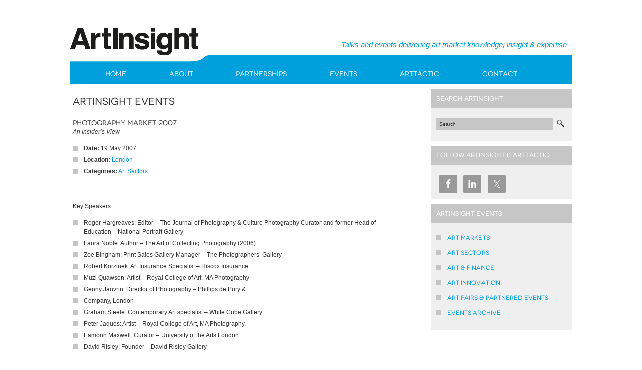

--- FILE ---
content_type: text/html; charset=UTF-8
request_url: http://www.artinsight.co.uk/events/event/photography-market-2007/
body_size: 29854
content:
<!DOCTYPE html>
<html lang="en-US">
<head>
	<meta http-equiv="content-type" content="text/html; charset=UTF-8" />
	
	<title>Photography Market 2007 - ArtInsight</title>
	
	<link rel="shortcut icon" href="http://www.artinsight.co.uk/wp-content/themes/artinsight/favicon.ico" type="image/x-icon" />

	<link rel="stylesheet" type="text/css" href="http://www.artinsight.co.uk/wp-content/themes/artinsight/style.css" media="screen" />
	<link rel="stylesheet" type="text/css" href="http://www.artinsight.co.uk/wp-content/themes/artinsight/css/reset.css" media="screen" />
	<link rel="stylesheet" type="text/css" href="http://www.artinsight.co.uk/wp-content/themes/artinsight/css/artinsight-style.css" media="screen" />
	
	<!--[if IE 7]>
	<link rel="stylesheet" media="screen, projection" href="http://www.artinsight.co.uk/wp-content/themes/artinsight/css/ie7.css" />
	<![endif]-->
	<!--[if IE 6]>
	<link rel="stylesheet" media="screen, projection" href="http://www.artinsight.co.uk/wp-content/themes/artinsight/css/ie6.css" />
	<![endif]-->

	<link rel="pingback" href="http://www.artinsight.co.uk/xmlrpc.php">

	<meta name='robots' content='index, follow, max-image-preview:large, max-snippet:-1, max-video-preview:-1' />
	<style>img:is([sizes="auto" i], [sizes^="auto," i]) { contain-intrinsic-size: 3000px 1500px }</style>
	
	<!-- This site is optimized with the Yoast SEO plugin v26.6 - https://yoast.com/wordpress/plugins/seo/ -->
	<link rel="canonical" href="http://www.artinsight.co.uk/events/event/photography-market-2007/" />
	<meta property="og:locale" content="en_US" />
	<meta property="og:type" content="article" />
	<meta property="og:title" content="Photography Market 2007 - ArtInsight" />
	<meta property="og:description" content="An Insider&#039;s View" />
	<meta property="og:url" content="http://www.artinsight.co.uk/events/event/photography-market-2007/" />
	<meta property="og:site_name" content="ArtInsight" />
	<meta property="article:modified_time" content="2013-04-02T18:12:27+00:00" />
	<meta name="twitter:label1" content="Est. reading time" />
	<meta name="twitter:data1" content="1 minute" />
	<script type="application/ld+json" class="yoast-schema-graph">{"@context":"https://schema.org","@graph":[{"@type":"WebPage","@id":"http://www.artinsight.co.uk/events/event/photography-market-2007/","url":"http://www.artinsight.co.uk/events/event/photography-market-2007/","name":"Photography Market 2007 - ArtInsight","isPartOf":{"@id":"https://www.artinsight.co.uk/#website"},"datePublished":"2013-03-07T01:57:42+00:00","dateModified":"2013-04-02T18:12:27+00:00","breadcrumb":{"@id":"http://www.artinsight.co.uk/events/event/photography-market-2007/#breadcrumb"},"inLanguage":"en-US","potentialAction":[{"@type":"ReadAction","target":["http://www.artinsight.co.uk/events/event/photography-market-2007/"]}]},{"@type":"BreadcrumbList","@id":"http://www.artinsight.co.uk/events/event/photography-market-2007/#breadcrumb","itemListElement":[{"@type":"ListItem","position":1,"name":"Events","item":"https://www.artinsight.co.uk/events/event-archive/"},{"@type":"ListItem","position":2,"name":"Photography Market 2007"}]},{"@type":"WebSite","@id":"https://www.artinsight.co.uk/#website","url":"https://www.artinsight.co.uk/","name":"ArtInsight","description":"Talks and events delivering art market knowledge, insight &amp; expertise","potentialAction":[{"@type":"SearchAction","target":{"@type":"EntryPoint","urlTemplate":"https://www.artinsight.co.uk/?s={search_term_string}"},"query-input":{"@type":"PropertyValueSpecification","valueRequired":true,"valueName":"search_term_string"}}],"inLanguage":"en-US"}]}</script>
	<!-- / Yoast SEO plugin. -->


<link rel="alternate" type="application/rss+xml" title="ArtInsight &raquo; Photography Market 2007 Comments Feed" href="http://www.artinsight.co.uk/events/event/photography-market-2007/feed/" />
<script type="text/javascript">
/* <![CDATA[ */
window._wpemojiSettings = {"baseUrl":"https:\/\/s.w.org\/images\/core\/emoji\/16.0.1\/72x72\/","ext":".png","svgUrl":"https:\/\/s.w.org\/images\/core\/emoji\/16.0.1\/svg\/","svgExt":".svg","source":{"concatemoji":"http:\/\/www.artinsight.co.uk\/wp-includes\/js\/wp-emoji-release.min.js?ver=6.8.3"}};
/*! This file is auto-generated */
!function(s,n){var o,i,e;function c(e){try{var t={supportTests:e,timestamp:(new Date).valueOf()};sessionStorage.setItem(o,JSON.stringify(t))}catch(e){}}function p(e,t,n){e.clearRect(0,0,e.canvas.width,e.canvas.height),e.fillText(t,0,0);var t=new Uint32Array(e.getImageData(0,0,e.canvas.width,e.canvas.height).data),a=(e.clearRect(0,0,e.canvas.width,e.canvas.height),e.fillText(n,0,0),new Uint32Array(e.getImageData(0,0,e.canvas.width,e.canvas.height).data));return t.every(function(e,t){return e===a[t]})}function u(e,t){e.clearRect(0,0,e.canvas.width,e.canvas.height),e.fillText(t,0,0);for(var n=e.getImageData(16,16,1,1),a=0;a<n.data.length;a++)if(0!==n.data[a])return!1;return!0}function f(e,t,n,a){switch(t){case"flag":return n(e,"\ud83c\udff3\ufe0f\u200d\u26a7\ufe0f","\ud83c\udff3\ufe0f\u200b\u26a7\ufe0f")?!1:!n(e,"\ud83c\udde8\ud83c\uddf6","\ud83c\udde8\u200b\ud83c\uddf6")&&!n(e,"\ud83c\udff4\udb40\udc67\udb40\udc62\udb40\udc65\udb40\udc6e\udb40\udc67\udb40\udc7f","\ud83c\udff4\u200b\udb40\udc67\u200b\udb40\udc62\u200b\udb40\udc65\u200b\udb40\udc6e\u200b\udb40\udc67\u200b\udb40\udc7f");case"emoji":return!a(e,"\ud83e\udedf")}return!1}function g(e,t,n,a){var r="undefined"!=typeof WorkerGlobalScope&&self instanceof WorkerGlobalScope?new OffscreenCanvas(300,150):s.createElement("canvas"),o=r.getContext("2d",{willReadFrequently:!0}),i=(o.textBaseline="top",o.font="600 32px Arial",{});return e.forEach(function(e){i[e]=t(o,e,n,a)}),i}function t(e){var t=s.createElement("script");t.src=e,t.defer=!0,s.head.appendChild(t)}"undefined"!=typeof Promise&&(o="wpEmojiSettingsSupports",i=["flag","emoji"],n.supports={everything:!0,everythingExceptFlag:!0},e=new Promise(function(e){s.addEventListener("DOMContentLoaded",e,{once:!0})}),new Promise(function(t){var n=function(){try{var e=JSON.parse(sessionStorage.getItem(o));if("object"==typeof e&&"number"==typeof e.timestamp&&(new Date).valueOf()<e.timestamp+604800&&"object"==typeof e.supportTests)return e.supportTests}catch(e){}return null}();if(!n){if("undefined"!=typeof Worker&&"undefined"!=typeof OffscreenCanvas&&"undefined"!=typeof URL&&URL.createObjectURL&&"undefined"!=typeof Blob)try{var e="postMessage("+g.toString()+"("+[JSON.stringify(i),f.toString(),p.toString(),u.toString()].join(",")+"));",a=new Blob([e],{type:"text/javascript"}),r=new Worker(URL.createObjectURL(a),{name:"wpTestEmojiSupports"});return void(r.onmessage=function(e){c(n=e.data),r.terminate(),t(n)})}catch(e){}c(n=g(i,f,p,u))}t(n)}).then(function(e){for(var t in e)n.supports[t]=e[t],n.supports.everything=n.supports.everything&&n.supports[t],"flag"!==t&&(n.supports.everythingExceptFlag=n.supports.everythingExceptFlag&&n.supports[t]);n.supports.everythingExceptFlag=n.supports.everythingExceptFlag&&!n.supports.flag,n.DOMReady=!1,n.readyCallback=function(){n.DOMReady=!0}}).then(function(){return e}).then(function(){var e;n.supports.everything||(n.readyCallback(),(e=n.source||{}).concatemoji?t(e.concatemoji):e.wpemoji&&e.twemoji&&(t(e.twemoji),t(e.wpemoji)))}))}((window,document),window._wpemojiSettings);
/* ]]> */
</script>
<link rel='stylesheet' id='eo-leaflet.js-css' href='http://www.artinsight.co.uk/wp-content/plugins/event-organiser/lib/leaflet/leaflet.min.css?ver=1.4.0' type='text/css' media='all' />
<style id='eo-leaflet.js-inline-css' type='text/css'>
.leaflet-popup-close-button{box-shadow:none!important;}
</style>
<style id='wp-emoji-styles-inline-css' type='text/css'>

	img.wp-smiley, img.emoji {
		display: inline !important;
		border: none !important;
		box-shadow: none !important;
		height: 1em !important;
		width: 1em !important;
		margin: 0 0.07em !important;
		vertical-align: -0.1em !important;
		background: none !important;
		padding: 0 !important;
	}
</style>
<link rel='stylesheet' id='wp-block-library-css' href='http://www.artinsight.co.uk/wp-includes/css/dist/block-library/style.min.css?ver=6.8.3' type='text/css' media='all' />
<style id='classic-theme-styles-inline-css' type='text/css'>
/*! This file is auto-generated */
.wp-block-button__link{color:#fff;background-color:#32373c;border-radius:9999px;box-shadow:none;text-decoration:none;padding:calc(.667em + 2px) calc(1.333em + 2px);font-size:1.125em}.wp-block-file__button{background:#32373c;color:#fff;text-decoration:none}
</style>
<style id='global-styles-inline-css' type='text/css'>
:root{--wp--preset--aspect-ratio--square: 1;--wp--preset--aspect-ratio--4-3: 4/3;--wp--preset--aspect-ratio--3-4: 3/4;--wp--preset--aspect-ratio--3-2: 3/2;--wp--preset--aspect-ratio--2-3: 2/3;--wp--preset--aspect-ratio--16-9: 16/9;--wp--preset--aspect-ratio--9-16: 9/16;--wp--preset--color--black: #000000;--wp--preset--color--cyan-bluish-gray: #abb8c3;--wp--preset--color--white: #ffffff;--wp--preset--color--pale-pink: #f78da7;--wp--preset--color--vivid-red: #cf2e2e;--wp--preset--color--luminous-vivid-orange: #ff6900;--wp--preset--color--luminous-vivid-amber: #fcb900;--wp--preset--color--light-green-cyan: #7bdcb5;--wp--preset--color--vivid-green-cyan: #00d084;--wp--preset--color--pale-cyan-blue: #8ed1fc;--wp--preset--color--vivid-cyan-blue: #0693e3;--wp--preset--color--vivid-purple: #9b51e0;--wp--preset--gradient--vivid-cyan-blue-to-vivid-purple: linear-gradient(135deg,rgba(6,147,227,1) 0%,rgb(155,81,224) 100%);--wp--preset--gradient--light-green-cyan-to-vivid-green-cyan: linear-gradient(135deg,rgb(122,220,180) 0%,rgb(0,208,130) 100%);--wp--preset--gradient--luminous-vivid-amber-to-luminous-vivid-orange: linear-gradient(135deg,rgba(252,185,0,1) 0%,rgba(255,105,0,1) 100%);--wp--preset--gradient--luminous-vivid-orange-to-vivid-red: linear-gradient(135deg,rgba(255,105,0,1) 0%,rgb(207,46,46) 100%);--wp--preset--gradient--very-light-gray-to-cyan-bluish-gray: linear-gradient(135deg,rgb(238,238,238) 0%,rgb(169,184,195) 100%);--wp--preset--gradient--cool-to-warm-spectrum: linear-gradient(135deg,rgb(74,234,220) 0%,rgb(151,120,209) 20%,rgb(207,42,186) 40%,rgb(238,44,130) 60%,rgb(251,105,98) 80%,rgb(254,248,76) 100%);--wp--preset--gradient--blush-light-purple: linear-gradient(135deg,rgb(255,206,236) 0%,rgb(152,150,240) 100%);--wp--preset--gradient--blush-bordeaux: linear-gradient(135deg,rgb(254,205,165) 0%,rgb(254,45,45) 50%,rgb(107,0,62) 100%);--wp--preset--gradient--luminous-dusk: linear-gradient(135deg,rgb(255,203,112) 0%,rgb(199,81,192) 50%,rgb(65,88,208) 100%);--wp--preset--gradient--pale-ocean: linear-gradient(135deg,rgb(255,245,203) 0%,rgb(182,227,212) 50%,rgb(51,167,181) 100%);--wp--preset--gradient--electric-grass: linear-gradient(135deg,rgb(202,248,128) 0%,rgb(113,206,126) 100%);--wp--preset--gradient--midnight: linear-gradient(135deg,rgb(2,3,129) 0%,rgb(40,116,252) 100%);--wp--preset--font-size--small: 13px;--wp--preset--font-size--medium: 20px;--wp--preset--font-size--large: 36px;--wp--preset--font-size--x-large: 42px;--wp--preset--spacing--20: 0.44rem;--wp--preset--spacing--30: 0.67rem;--wp--preset--spacing--40: 1rem;--wp--preset--spacing--50: 1.5rem;--wp--preset--spacing--60: 2.25rem;--wp--preset--spacing--70: 3.38rem;--wp--preset--spacing--80: 5.06rem;--wp--preset--shadow--natural: 6px 6px 9px rgba(0, 0, 0, 0.2);--wp--preset--shadow--deep: 12px 12px 50px rgba(0, 0, 0, 0.4);--wp--preset--shadow--sharp: 6px 6px 0px rgba(0, 0, 0, 0.2);--wp--preset--shadow--outlined: 6px 6px 0px -3px rgba(255, 255, 255, 1), 6px 6px rgba(0, 0, 0, 1);--wp--preset--shadow--crisp: 6px 6px 0px rgba(0, 0, 0, 1);}:where(.is-layout-flex){gap: 0.5em;}:where(.is-layout-grid){gap: 0.5em;}body .is-layout-flex{display: flex;}.is-layout-flex{flex-wrap: wrap;align-items: center;}.is-layout-flex > :is(*, div){margin: 0;}body .is-layout-grid{display: grid;}.is-layout-grid > :is(*, div){margin: 0;}:where(.wp-block-columns.is-layout-flex){gap: 2em;}:where(.wp-block-columns.is-layout-grid){gap: 2em;}:where(.wp-block-post-template.is-layout-flex){gap: 1.25em;}:where(.wp-block-post-template.is-layout-grid){gap: 1.25em;}.has-black-color{color: var(--wp--preset--color--black) !important;}.has-cyan-bluish-gray-color{color: var(--wp--preset--color--cyan-bluish-gray) !important;}.has-white-color{color: var(--wp--preset--color--white) !important;}.has-pale-pink-color{color: var(--wp--preset--color--pale-pink) !important;}.has-vivid-red-color{color: var(--wp--preset--color--vivid-red) !important;}.has-luminous-vivid-orange-color{color: var(--wp--preset--color--luminous-vivid-orange) !important;}.has-luminous-vivid-amber-color{color: var(--wp--preset--color--luminous-vivid-amber) !important;}.has-light-green-cyan-color{color: var(--wp--preset--color--light-green-cyan) !important;}.has-vivid-green-cyan-color{color: var(--wp--preset--color--vivid-green-cyan) !important;}.has-pale-cyan-blue-color{color: var(--wp--preset--color--pale-cyan-blue) !important;}.has-vivid-cyan-blue-color{color: var(--wp--preset--color--vivid-cyan-blue) !important;}.has-vivid-purple-color{color: var(--wp--preset--color--vivid-purple) !important;}.has-black-background-color{background-color: var(--wp--preset--color--black) !important;}.has-cyan-bluish-gray-background-color{background-color: var(--wp--preset--color--cyan-bluish-gray) !important;}.has-white-background-color{background-color: var(--wp--preset--color--white) !important;}.has-pale-pink-background-color{background-color: var(--wp--preset--color--pale-pink) !important;}.has-vivid-red-background-color{background-color: var(--wp--preset--color--vivid-red) !important;}.has-luminous-vivid-orange-background-color{background-color: var(--wp--preset--color--luminous-vivid-orange) !important;}.has-luminous-vivid-amber-background-color{background-color: var(--wp--preset--color--luminous-vivid-amber) !important;}.has-light-green-cyan-background-color{background-color: var(--wp--preset--color--light-green-cyan) !important;}.has-vivid-green-cyan-background-color{background-color: var(--wp--preset--color--vivid-green-cyan) !important;}.has-pale-cyan-blue-background-color{background-color: var(--wp--preset--color--pale-cyan-blue) !important;}.has-vivid-cyan-blue-background-color{background-color: var(--wp--preset--color--vivid-cyan-blue) !important;}.has-vivid-purple-background-color{background-color: var(--wp--preset--color--vivid-purple) !important;}.has-black-border-color{border-color: var(--wp--preset--color--black) !important;}.has-cyan-bluish-gray-border-color{border-color: var(--wp--preset--color--cyan-bluish-gray) !important;}.has-white-border-color{border-color: var(--wp--preset--color--white) !important;}.has-pale-pink-border-color{border-color: var(--wp--preset--color--pale-pink) !important;}.has-vivid-red-border-color{border-color: var(--wp--preset--color--vivid-red) !important;}.has-luminous-vivid-orange-border-color{border-color: var(--wp--preset--color--luminous-vivid-orange) !important;}.has-luminous-vivid-amber-border-color{border-color: var(--wp--preset--color--luminous-vivid-amber) !important;}.has-light-green-cyan-border-color{border-color: var(--wp--preset--color--light-green-cyan) !important;}.has-vivid-green-cyan-border-color{border-color: var(--wp--preset--color--vivid-green-cyan) !important;}.has-pale-cyan-blue-border-color{border-color: var(--wp--preset--color--pale-cyan-blue) !important;}.has-vivid-cyan-blue-border-color{border-color: var(--wp--preset--color--vivid-cyan-blue) !important;}.has-vivid-purple-border-color{border-color: var(--wp--preset--color--vivid-purple) !important;}.has-vivid-cyan-blue-to-vivid-purple-gradient-background{background: var(--wp--preset--gradient--vivid-cyan-blue-to-vivid-purple) !important;}.has-light-green-cyan-to-vivid-green-cyan-gradient-background{background: var(--wp--preset--gradient--light-green-cyan-to-vivid-green-cyan) !important;}.has-luminous-vivid-amber-to-luminous-vivid-orange-gradient-background{background: var(--wp--preset--gradient--luminous-vivid-amber-to-luminous-vivid-orange) !important;}.has-luminous-vivid-orange-to-vivid-red-gradient-background{background: var(--wp--preset--gradient--luminous-vivid-orange-to-vivid-red) !important;}.has-very-light-gray-to-cyan-bluish-gray-gradient-background{background: var(--wp--preset--gradient--very-light-gray-to-cyan-bluish-gray) !important;}.has-cool-to-warm-spectrum-gradient-background{background: var(--wp--preset--gradient--cool-to-warm-spectrum) !important;}.has-blush-light-purple-gradient-background{background: var(--wp--preset--gradient--blush-light-purple) !important;}.has-blush-bordeaux-gradient-background{background: var(--wp--preset--gradient--blush-bordeaux) !important;}.has-luminous-dusk-gradient-background{background: var(--wp--preset--gradient--luminous-dusk) !important;}.has-pale-ocean-gradient-background{background: var(--wp--preset--gradient--pale-ocean) !important;}.has-electric-grass-gradient-background{background: var(--wp--preset--gradient--electric-grass) !important;}.has-midnight-gradient-background{background: var(--wp--preset--gradient--midnight) !important;}.has-small-font-size{font-size: var(--wp--preset--font-size--small) !important;}.has-medium-font-size{font-size: var(--wp--preset--font-size--medium) !important;}.has-large-font-size{font-size: var(--wp--preset--font-size--large) !important;}.has-x-large-font-size{font-size: var(--wp--preset--font-size--x-large) !important;}
:where(.wp-block-post-template.is-layout-flex){gap: 1.25em;}:where(.wp-block-post-template.is-layout-grid){gap: 1.25em;}
:where(.wp-block-columns.is-layout-flex){gap: 2em;}:where(.wp-block-columns.is-layout-grid){gap: 2em;}
:root :where(.wp-block-pullquote){font-size: 1.5em;line-height: 1.6;}
</style>
<link rel='stylesheet' id='cpsh-shortcodes-css' href='http://www.artinsight.co.uk/wp-content/plugins/column-shortcodes//assets/css/shortcodes.css?ver=1.0.1' type='text/css' media='all' />
<link rel='stylesheet' id='contact-form-7-css' href='http://www.artinsight.co.uk/wp-content/plugins/contact-form-7/includes/css/styles.css?ver=6.1.4' type='text/css' media='all' />
<link rel='stylesheet' id='simple-social-icons-font-css' href='http://www.artinsight.co.uk/wp-content/plugins/simple-social-icons/css/style.css?ver=4.0.0' type='text/css' media='all' />
<link rel="https://api.w.org/" href="http://www.artinsight.co.uk/wp-json/" /><link rel="EditURI" type="application/rsd+xml" title="RSD" href="http://www.artinsight.co.uk/xmlrpc.php?rsd" />
<meta name="generator" content="WordPress 6.8.3" />
<link rel='shortlink' href='http://www.artinsight.co.uk/?p=32' />
<link rel="alternate" title="oEmbed (JSON)" type="application/json+oembed" href="http://www.artinsight.co.uk/wp-json/oembed/1.0/embed?url=http%3A%2F%2Fwww.artinsight.co.uk%2Fevents%2Fevent%2Fphotography-market-2007%2F" />
<link rel="alternate" title="oEmbed (XML)" type="text/xml+oembed" href="http://www.artinsight.co.uk/wp-json/oembed/1.0/embed?url=http%3A%2F%2Fwww.artinsight.co.uk%2Fevents%2Fevent%2Fphotography-market-2007%2F&#038;format=xml" />
	
	<script src="http://www.artinsight.co.uk/wp-content/themes/artinsight/js/custom.js"></script>
	<script src="http://www.artinsight.co.uk/wp-content/themes/artinsight/js/nov_art.js"></script>

</head>
	
<body class="wp-singular event-template-default single single-event postid-32 wp-theme-artinsight">

<div class="wrapper">

<!-- Begin Header -->
<div id="header">
	<div id="logo"> 
		<h1><a href="http://www.artinsight.co.uk/"><span>ArtInsight</span></a></h1>
    </div><!-- close logo -->
<div class="strap-container">Talks and events delivering art market knowledge, insight &amp; expertise</div><!-- close strap-container -->
</div><!-- close header -->
<!-- End Header -->

<!-- Start Main Nav -->
<div id="shape-container"></div><!-- close shape-container -->
		<div id="primary-menu">
		<ul id="menu-mainmenu" class="menu"><li id="menu-item-15" class="menu-item menu-item-type-post_type menu-item-object-page menu-item-home menu-item-15"><a href="http://www.artinsight.co.uk/">Home</a></li>
<li id="menu-item-393" class="menu-item menu-item-type-custom menu-item-object-custom menu-item-has-children menu-item-393"><a href="#">About</a>
<ul class="sub-menu">
	<li id="menu-item-14" class="menu-item menu-item-type-post_type menu-item-object-page menu-item-14"><a href="http://www.artinsight.co.uk/about/">About ArtInsight</a></li>
	<li id="menu-item-397" class="menu-item menu-item-type-post_type menu-item-object-page menu-item-397"><a href="http://www.artinsight.co.uk/about/speakers/">Speakers</a></li>
	<li id="menu-item-390" class="mainnav ul li menu-item menu-item-type-post_type menu-item-object-page menu-item-390"><a href="http://www.artinsight.co.uk/about/team/">Our Team</a></li>
</ul>
</li>
<li id="menu-item-13" class="menu-item menu-item-type-post_type menu-item-object-page menu-item-13"><a href="http://www.artinsight.co.uk/partnerships/">Partnerships</a></li>
<li id="menu-item-12" class="menu-item menu-item-type-post_type menu-item-object-page menu-item-12"><a href="http://www.artinsight.co.uk/events/">Events</a></li>
<li id="menu-item-16" class="menu-item menu-item-type-custom menu-item-object-custom menu-item-16"><a target="_blank" href="http://www.arttactic.com/">ArtTactic</a></li>
<li id="menu-item-11" class="menu-item menu-item-type-post_type menu-item-object-page menu-item-11"><a href="http://www.artinsight.co.uk/contact/">Contact</a></li>
</ul> 
		</div><!-- close primary-menu -->
<!-- End Main Nav -->
	<div id="page">	
	
	<h1>ArtInsight Events</h1>	
		
		<h4>Photography Market 2007</h4>
		<em><p>An Insider&#8217;s View</p>
</em>
			
			<!-- Get event information, see template: event-meta-event-single.php -->
				
<div class="entry-meta eventorganiser-event-meta">
	<!-- Choose a different date format depending on whether we want to include time -->
	
	<!-- Event details -->
		<!-- Is event recurring or a single event -->
		
	<ul id="eo-event-meta" style="float:left;width:100%">

						<!-- Single event -->
				<li><strong>Date:</strong> 19 May 2007 </li>
				
					<li><strong>Location:</strong> <a href="http://www.artinsight.co.uk/events/venues/london/"> London</a></li>
		

					<li><strong>Categories:</strong> <a href="http://www.artinsight.co.uk/events/category/art-sectors/" rel="tag">Art Sectors</a></li>
		
	
		
		
	</ul>

	<!-- Does the event have a venue? -->
	

	<div style="clear:both"></div>

	<hr>

</div><!-- .entry-meta -->

	
			<div class="entry-content">
				
			<!-- The content or the description of the event-->
				<p>Key Speakers:</p>
<ul>
<li>Roger Hargreaves: Editor &#8211; The Journal of Photography &amp; Culture Photography Curator and former Head of Education – National Portrait Gallery</li>
<li>Laura Noble: Author &#8211; The Art of Collecting Photography (2006)</li>
<li>Zoe Bingham: Print Sales Gallery Manager &#8211; The Photographers’ Gallery</li>
<li>Robert Korzinek: Art Insurance Specialist &#8211; Hiscox Insurance</li>
<li>Muzi Quawson: Artist &#8211; Royal College of Art, MA Photography</li>
<li>Genny Janvrin: Director of Photography &#8211; Phillips de Pury &amp;</li>
<li>Company, London</li>
<li>Graham Steele: Contemporary Art specialist &#8211; White Cube Gallery</li>
<li>Peter Jaques: Artist &#8211; Royal College of Art, MA Photography.</li>
<li>Eamonn Maxwell: Curator &#8211; University of the Arts London.</li>
<li>David Risley: Founder &#8211; David Risley Gallery</li>
</ul>
			</div><!-- .entry-content -->		
		

		
	</div><!-- close page -->

<!-- Call template footer -->
<div id="sidebar">
           
	<div id="search-2" class="widget widget_search"><h4>Search ArtInsight</h4><!-- Search -->
<form method="get" id="searchform" action="http://www.artinsight.co.uk/">

    <fieldset id="search">
    
    <input type="text" value="Search" onclick="this.value='';" name="s" id="s" />
    <input name="" type="image" src="http://www.artinsight.co.uk/wp-content/themes/artinsight/images/search_button.png" alt="search" id="searchsubmit" class="btn"  />
    
    </fieldset>
    
</form>

<!-- /Search --></div><div id="simple-social-icons-2" class="widget simple-social-icons"><h4>Follow ArtInsight &#038; ArtTactic</h4><ul class="alignleft"><li class="ssi-facebook"><a href="https://www.facebook.com/pages/ArtTactic/125371477681" target="_blank" rel="noopener noreferrer"><svg role="img" class="social-facebook" aria-labelledby="social-facebook-2"><title id="social-facebook-2">Facebook</title><use xlink:href="http://www.artinsight.co.uk/wp-content/plugins/simple-social-icons/symbol-defs.svg#social-facebook"></use></svg></a></li><li class="ssi-linkedin"><a href="http://www.linkedin.com/company/artinsight" target="_blank" rel="noopener noreferrer"><svg role="img" class="social-linkedin" aria-labelledby="social-linkedin-2"><title id="social-linkedin-2">LinkedIn</title><use xlink:href="http://www.artinsight.co.uk/wp-content/plugins/simple-social-icons/symbol-defs.svg#social-linkedin"></use></svg></a></li><li class="ssi-twitter"><a href="https://twitter.com/@ArtTactic" target="_blank" rel="noopener noreferrer"><svg role="img" class="social-twitter" aria-labelledby="social-twitter-2"><title id="social-twitter-2">Twitter</title><use xlink:href="http://www.artinsight.co.uk/wp-content/plugins/simple-social-icons/symbol-defs.svg#social-twitter"></use></svg></a></li></ul></div><div id="nav_menu-2" class="widget widget_nav_menu"><h4>ArtInsight Events</h4><div class="menu-sidebarmenu-container"><ul id="menu-sidebarmenu" class="menu"><li id="menu-item-61" class="menu-item menu-item-type-post_type menu-item-object-page menu-item-61"><a href="http://www.artinsight.co.uk/art-markets/">Art Markets</a></li>
<li id="menu-item-60" class="menu-item menu-item-type-post_type menu-item-object-page menu-item-60"><a href="http://www.artinsight.co.uk/art-sectors/">Art Sectors</a></li>
<li id="menu-item-63" class="menu-item menu-item-type-post_type menu-item-object-page menu-item-63"><a href="http://www.artinsight.co.uk/art-finance/">Art &#038; Finance</a></li>
<li id="menu-item-62" class="menu-item menu-item-type-post_type menu-item-object-page menu-item-62"><a href="http://www.artinsight.co.uk/art-innovation/">Art Innovation</a></li>
<li id="menu-item-59" class="menu-item menu-item-type-post_type menu-item-object-page menu-item-59"><a href="http://www.artinsight.co.uk/art-fairs-and-partnered-events/">Art Fairs &#038; Partnered Events</a></li>
<li id="menu-item-305" class="menu-item menu-item-type-custom menu-item-object-custom menu-item-305"><a href="http://www.artinsight.co.uk/events/event-archive/">Events Archive</a></li>
</ul></div></div>             
</div><div class="divider"></div><!-- close divider -->

<div id="footer">

	<div class="copyright">
	&copy;2026 ArtInsight	</div><!-- close copyright -->
	
	<div class="footer_nav">
	<ul id="menu-footermenu" class="footer_nav"><li id="menu-item-19" class="menu-item menu-item-type-post_type menu-item-object-page menu-item-19"><a href="http://www.artinsight.co.uk/contact/">Contact</a></li>
<li id="menu-item-30" class="menu-item menu-item-type-post_type menu-item-object-page menu-item-30"><a href="http://www.artinsight.co.uk/privacy-cookies/">Privacy &#038; Cookies</a></li>
<li id="menu-item-31" class="menu-item menu-item-type-post_type menu-item-object-page menu-item-31"><a href="http://www.artinsight.co.uk/sitemap/">Sitemap</a></li>
</ul>	</div><!-- close footer_nav -->
	
</div><!-- close footer -->
	
</div><!-- Close wrapper -->

<script type="speculationrules">
{"prefetch":[{"source":"document","where":{"and":[{"href_matches":"\/*"},{"not":{"href_matches":["\/wp-*.php","\/wp-admin\/*","\/wp-content\/uploads\/*","\/wp-content\/*","\/wp-content\/plugins\/*","\/wp-content\/themes\/artinsight\/*","\/*\\?(.+)"]}},{"not":{"selector_matches":"a[rel~=\"nofollow\"]"}},{"not":{"selector_matches":".no-prefetch, .no-prefetch a"}}]},"eagerness":"conservative"}]}
</script>
<style type="text/css" media="screen">#simple-social-icons-2 ul li a, #simple-social-icons-2 ul li a:hover, #simple-social-icons-2 ul li a:focus { background-color: #999999 !important; border-radius: 3px; color: #ffffff !important; border: 0px #ffffff solid !important; font-size: 18px; padding: 9px; }  #simple-social-icons-2 ul li a:hover, #simple-social-icons-2 ul li a:focus { background-color: #666666 !important; border-color: #ffffff !important; color: #ffffff !important; }  #simple-social-icons-2 ul li a:focus { outline: 1px dotted #666666 !important; }</style><script type="text/javascript" src="http://www.artinsight.co.uk/wp-includes/js/dist/hooks.min.js?ver=4d63a3d491d11ffd8ac6" id="wp-hooks-js"></script>
<script type="text/javascript" src="http://www.artinsight.co.uk/wp-includes/js/dist/i18n.min.js?ver=5e580eb46a90c2b997e6" id="wp-i18n-js"></script>
<script type="text/javascript" id="wp-i18n-js-after">
/* <![CDATA[ */
wp.i18n.setLocaleData( { 'text direction\u0004ltr': [ 'ltr' ] } );
/* ]]> */
</script>
<script type="text/javascript" src="http://www.artinsight.co.uk/wp-content/plugins/contact-form-7/includes/swv/js/index.js?ver=6.1.4" id="swv-js"></script>
<script type="text/javascript" id="contact-form-7-js-before">
/* <![CDATA[ */
var wpcf7 = {
    "api": {
        "root": "http:\/\/www.artinsight.co.uk\/wp-json\/",
        "namespace": "contact-form-7\/v1"
    }
};
/* ]]> */
</script>
<script type="text/javascript" src="http://www.artinsight.co.uk/wp-content/plugins/contact-form-7/includes/js/index.js?ver=6.1.4" id="contact-form-7-js"></script>

</body>
</html>

--- FILE ---
content_type: text/css
request_url: http://www.artinsight.co.uk/wp-content/themes/artinsight/style.css
body_size: 143
content:
/*
Theme Name: ArtInsight
Theme URI: http: //www.artinsight.co.uk/
Author: Kargan Media
Author URI: http://www.karganmedia.com/
Version: 1.0
*/

--- FILE ---
content_type: text/css
request_url: http://www.artinsight.co.uk/wp-content/themes/artinsight/css/artinsight-style.css
body_size: 12205
content:
@charset "utf-8";

body {
	font-size:12px;
	font-family:Arial, Helvetica, sans-serif;
	line-height:1.5em;
	color:#333;
	background-color: #fff;
}

body p:empty:before {
    content: none;
}

small {
	font-size:0.8em;
}
				
ul {
	margin:0;
	padding:0;
	list-style:none;
}
				
ul li, ol li {
	margin:0;
	padding:0.5em 0;
}

ol {
	line-height: 150%;
	margin-left: 8px;
	padding-left: 18px;
}

ul.unordered li {
	padding: 0 20px 18px 40px;
	background-position: 20px 3px;
	background-repeat: no-repeat;
	background-image: url(../images/bullet.gif);
}

ul.unordered li a {
	text-decoration: none;
	color: #00a0dd;
}

ul.unordered li a:hover {
	text-decoration: underline;
}

ul.unordered-indent li {
	padding-top: 0;
	padding-right: 0;
	padding-bottom: 0.5em;
	padding-left: 25px;
}

ul.ordered {
	margin-left:2em;
}

ul.ordered li {
	padding:0 0 .5em 0;
	list-style:decimal;
}

p {
	margin-bottom: 15px;
    line-height: 1.5em;
    font-size: 12px;
    color: #333;
}

a {
	text-decoration: none;
	color: #00a0dd;
}

a:hover {
	text-decoration: underline;
}

/* HEADINGS */

h1, h2, h3, h4, h5, h6 {
    font-family: Novecentowide-Normal; 
	font-weight: normal; 
	font-style: normal;
    color: #333;
}

h1 { font-size: 20px; }
h2 { font-size: 17px; }
h3 { font-size: 14px; }
h4 { font-size: 14px; }
h5 { font-size: 14px; }
h6 { font-size: 12px; }

/* ---- LOGO ---- */

#logo h1 {
	width: 300px;
	height: 110px;
	float: left;
	text-indent: -9999px;
	background-image: url(../images/artinsight_logo.png);
	background-repeat: no-repeat;
	display: block;
	outline: none;
	background-position: left bottom;
}

#logo h1 a {
	width: 300px;
	height: 110px;
	float: left;
	text-indent: -9999px;
	background-image: url(../images/artinsight_logo.png);
	background-repeat: no-repeat;
	display: block;
	outline:none;
	background-position: left bottom;
}

/* ---- CONTAINERS ---- */
				
.wrapper {
	margin:0 auto;
	width:1000px;
}

#header	{
	width:1000px;
	height:110px;
	position:relative;
}

.strap-container {
	float: right;
	width: 600px;
	margin: 80px 10px 0 0;
	text-align: right;
	font-size: 15px;
	font-weight: normal;
	font-style: italic;
	color: #00a0dd;
}

#slider-container {
	clear: both;
	float: left;
	position: relative;
	width: 1000px;
	height: 400px;
	margin-top: 7px;
}

#image-container {
	clear: both;
	float: left;
	position: relative;
	width: 1000px;
	height: 250px;
	margin-top: 7px;
}

#no-container {
	clear: both;
}
		
#page {
	width: 660px;
	float: left;
	position: relative;
	padding: 0px 25px 25px 5px;
}

#box-home {
	width: 950px;
	margin-bottom: 25px;
	float: left;
	clear: both;
	padding: 25px 25px 25px 25px;
	background-color: #efefef;
}

#footer {
	width: 980px;
	margin: 0 auto;
	clear: both;
	margin: 10px 10px 40px;
	padding-bottom: 25px;
}

#sidebar {
	float: right;
	position: relative;
	width: 280px;
	margin: 0px 0px 25px 0px;
	background-color: #efefef;
}

.divider {
	clear: both;
	width: 100%;
	height: 8px;
	margin: 0 auto;
	border-top: 1px solid #dadada; 
}

.divider-space {
	clear: both;
	width: 100%;
	height: 8px;
	margin: 20px auto 0;
	border-top: 1px solid #dadada; 
}

/* ---- PAGE ---- */

#page h1 { 
	margin: 25px 0 14px 0; 
	padding-bottom: 10px; 
	border-bottom: 1px solid #dadada; 
}

#page h2 { 
	margin: 24px 0 10px 0; 
}

#page h3 { 
	margin: 10px 0 10px 0; 
}

#page li {
	padding: 0 0 5px 22px;
	background-position: 0 4px;
	background-repeat: no-repeat;
	background-image: url(../images/bullet.gif);
}

#page ul {
	margin-bottom: 20px;
}

/* ---- SIDEBAR ---- */

#sidebar h4 {
	width: 260px;
	padding: 10px 10px 10px 10px;
	background-color: #c6c6c6;
	font-size: 13px;
	margin-bottom: 20px;
	border-top-width: 10px;
	border-top-style: solid;
	border-top-color: #FFF;
	float: left;
	color: #fff;
}

#sidebar p {
    margin-left: 20px;
}

#sidebar .widget ul { 
	padding-left: 10px;
} 

.social-space {
	clear: left;
	height: 25px;
}

#sidebar .widget_nav_menu li a {
	padding: 0 0 5px 22px;
	background-position: 0 1px;
	background-repeat: no-repeat;
	background-image: url(../images/bullet.gif);
	font-family: Novecentowide-Normal; 
	font-weight: normal; 
	font-style: normal;
	color: #00a0dd;
	text-decoration: none;
}

#sidebar .widget_nav_menu li a:hover {
	text-decoration: underline;
}

#sidebar .widget_nav_menu ul {
	padding-bottom: 20px;
}

.widget {
	clear: both;
}

#sidebar .bra-social-media-widget li {
	margin-bottom: 25px !important;
}

#sidebar .widget h2 {
	margin-top: 25px !important;
	padding-top: 25px !important;
}

.widget_pmc_wrapper h2 {
	margin-top: 25px !important;
	padding-top: 25px !important;
}



/* ---- MENU ---- */

#shape-container {
	width: 1000px;
	height: 16px;
	float: left;
	background-image: url(../images/nav-top.png);
	background-repeat: no-repeat;
	background-position: top;
}

/*--------------------------------------------------
			PRIMARY MENU 
---------------------------------------------------*/
#primary-menu {
	float: left;
	margin: 0;
	padding: 0;
	background-color: #00a0dd;
	width: 1000px;
}

#primary-menu ul {
	margin: 0;
	padding: 0 0;
	list-style-type: none;
	float: left;
}
#primary-menu ul li:hover { 
	visibility: inherit; 
}
#primary-menu ul li {
	position: relative;
	display: inline;
	float: left;
	margin: 0 0 0 55px;
}

#primary-menu ul li a {
	text-decoration: none;
	text-transform: uppercase;
	font-size: 14px;
	font-family: Novecentowide-Normal; 
	font-weight: normal; 
	font-style: normal;
	color: #FFF;
	padding: 6px 15px 6px 15px;
	display: block;
	float: left;
}
#primary-menu ul li a:hover {
	background-color: #008cc2;
	color: #fff;
}

#primary-menu ul li.current-menu-item {
	background-image: url(../images/nav-indicator.png);
	background-repeat: no-repeat;
	background-position: center 0px;
}
#primary-menu ul ul {
	position: absolute;
	top: -9999em;
	width: 180px;
    background: #444; 
	z-index: 9999;
}
#primary-menu ul ul li { 
	width: 100%; 
}
#primary-menu ul li:hover ul {
	left: 0;
	top: 40px;
	border-top: 2px solid #008cc2;
}
#primary-menu ul li:hover li ul { 
	top: -9999em; 
}
#primary-menu ul li li:hover ul {
	left: 180px;
	top: 0;
}
#primary-menu ul ul {
	padding: 0;
	margin: 0;
}
#primary-menu ul ul li {
	margin: 0;
	background: none;
	border-bottom: 1px solid #555;
}
#primary-menu ul ul li:last-child {
	border-bottom: none;
}
#primary-menu ul ul li a {
	font-size: 12px;
	padding: 6px 15px;
}
#primary-menu ul ul li.current-menu-item {
	background:none;
}
#primary-menu ul li:hover ul li a { 
    color: #999;    
}
#primary-menu ul li:hover ul li a:hover { 
    color: #fff; 
    background:none;
}

/* ---- NAVIGATION BOXES ---- */

#boxes-container {
	width: 1000px;
}

.boxes li {
	float: left;
	margin: 0;
	text-transform: uppercase;
	font-family: Novecentowide-Normal; 
	font-weight: normal; 
	font-style: normal;
	font-size: 14px;
}
  
.boxes li .outerContainer {
	display: table;
	height: 150px;
	overflow: hidden;
	width: 200px;
	background-color: #00a0dd;
	background-image: url(../images/line.png);
	background-repeat: no-repeat;
}

.boxes li.lastbox .outerContainer {
	display: table;
	height: 150px;
	overflow: hidden;
	width: 200px;
	background-image: none;
}
  
.boxes li .outerContainer:Hover {
	background: #efefef;
}

.boxes li .outerContainer .innerContainer {
	display: table-cell;
	vertical-align: middle;
	width: 100%;
	margin: 0 auto;
	text-align: center;
}
  
.boxes li .outerContainer .innerContainer .element a {
	color: #fff;
	text-decoration: none;
	padding: 0px 10px;
	display: block;
}
  
.boxes li .outerContainer:Hover .innerContainer .element a {
	color: #333;
	text-decoration: none;  	  
}

/* ---- BOX HOME ---- */

#box-home h2 { 
	clear: both;
	font-size: 13px; 
	margin: 0 0 14px 0; 
	padding-bottom: 10px; 
	border-bottom: 1px solid #999; 
}

#box-home .about-text {
	float: left;
	position: relative;
	width: 575px;
}

#box-home .sidebar {
	float: right;
	position: relative;
	width: 300px;
	font-size:12px;
	line-height:1.5em;
	color:#333;
}

/* ---- FOOTER NAV ---- */

.footer_nav {
	float: right;
	width: 750px;
}

.footer_nav ul {
	float: right;
	height:12px;
	margin-top:5px;
	list-style: none;
	border-right-width: thin;
	border-right-style: dotted;
	border-right-color: #c6c6b5;
}

.footer_nav ul li {
	float: right;
	list-style-type:none;
	padding-left: 16px;
	padding-right: 16px;
	border-left-width: thin;
	border-left-style: dotted;
	border-left-color: #d2d2c0;
	display: block;
	line-height:.2em;
}

.footer_nav ul li a {
	text-decoration: none;
	height:12px;
	color: #00a0dd;
	font-size:11px;
	font-weight:normal;
}

.footer_nav ul li a:hover {
	text-decoration: none;
	color: #333;
	font-weight:normal;
}

.copyright {
	float: left;
	width: 225px;
	margin: 10px 0 5px;
	color: #666;
	font-size: 11px;
	text-align:left;
}
				
/* ---- ALIGNMENT ---- */

.clear {
	display:block;
	clear:both;
	height:0 !important;
	overflow:hidden;
}

.clear-both {
	clear:both;
}
				
.alignleft {float:left;}
.alignright {float:right;}
.aligncenter {
	width:auto;
	display:block;
	margin:0 auto;
}

.alignright-space {
	float:right;
	margin-left:25px;
}


/* ---- BUTTONS ---- */
				
.btn {
	width:180px;
	display:block;
	margin-top:1.5em;
	padding:7px 15px;
	cursor:pointer;
	outline:none;
	text-decoration:none;
	font-size:14px;
	font-weight:bold;
	line-height:11px;
	text-align:center;
	color:#FFF;
	background-color:#263478;
}

a:hover.btn, a:focus.btn {
	color:#FFF;
	text-decoration:none;
	padding:7px 15px;
	background-color:#8FBE45;
}

/*###########################################################
				Contact Elements
############################################################*/

#contact-form {
	margin: 0px;
	width: 325px;
	float: left;
}

#contact-form input, textarea {
	background-color: #efefef;
	border: none;
	color: #333;
	width: 309px;
	margin-top: 0;
	margin-bottom: 15px;
	padding: 8px;
}
#contact-form input:focus, textarea:focus {
	color: #333;
	background-color: #c6c6c6;
}
#contact-form textarea {
	height: 125px;
	width: 309px;
	padding: 8px;
	margin-bottom: 15px;
}

.wpcf7-submit {
	cursor: pointer;
	color: #ffffff !important;
	background-color: #00a0dd !important;
	width: 75px;
	padding: 5px !important;
}

#contact-form .wpcf7-quiz {
	margin: 5px 0 12px;
	width: 65px;
	padding: 5px;
}

.red {
	color: #C00;
}

.form_text{
	margin-top: 0;
	margin-bottom: 10px;
	line-height: 1.5em;
}

.message_text{
	margin-top: 0;
	margin-bottom: 10px;
	line-height: 2.5em;
}

div.wpcf7-validation-errors {
	color: #C00;
}

span.wpcf7-not-valid-tip {
	color: #C00;
}

div.wpcf7-mail-sent-ok {
	color:#54AF37;
}

/*###########################################################
				Mail Chimp
############################################################*/

#pmc_mailchimp {

	margin-top: -15px;

}

#pmc_mailchimp input[type="submit"] {
	cursor: pointer;
	color: #ffffff;
	background-color: #00a0dd;
	width: 75px;
	padding: 4px;
	border: none;
	margin-top: 15px;
}

input {
    width:280px;
    line-height:12px;
    padding:5px 5px;
    background-color: #c6c6c6;
	color: #333;
    border: none;
    margin
}

label {
    width:60px;
    float:left;
    font-size:12px;
    line-height:24px;
}

/*###########################################################
				Search Elements
############################################################*/

#box-home #search {
	padding-left: 0px;
	padding-bottom: 20px;
	padding-right: 0;
	float: left;
	border: 0;
	height: 25px;
	clear: both;
}

#search {
	padding-left: 10px;
	padding-bottom: 20px;
	padding-right: 0;
	float: left;
	border: 0;
	height: 25px;
	clear: both;
}

#search input {
	font-size: 10px;
	position:relative;
	background-color: #c6c6c6;
	color: #333;
	border: 0px;
	float: left;
	padding: 6px;
	width: 220px;
}

#search input.btn {
	position: absolute;
	margin-left: 240px;
	margin-top: 3px;
	background: none;
	border: 0;
	padding: 0;
	width: auto;
}

.widget_search {
	padding-bottom: 20px;
}

/*###########################################################
				EO EVENTS
############################################################*/

#event-container li {
	padding: 0 0 0 0;
	background-image: none;
}

#event-container ul {
	margin-bottom: 0px;
}

#event-container h3 {
	padding: 20px 0 10px;
	border-bottom: 1px solid #dadada;
}

--- FILE ---
content_type: application/javascript
request_url: http://www.artinsight.co.uk/wp-content/themes/artinsight/js/nov_art.js
body_size: 3245
content:

var browserName,browserVersion,webfontType;if(typeof(woffEnabled)=='undefined'){var woffEnabled=true;}
var svgEnabled=0;if(typeof(customPath)!='undefined'){var path=customPath;}
else
{var scripts=document.getElementsByTagName("SCRIPT");var script=scripts[scripts.length-1].src;if(!script.match("://")&&script.charAt(0)!='/')
script="./"+script;var path=script.replace(/\\/g,'/').replace(/\/[^\/]*\/?$/,'');}
var wfpath=path+"/webfonts/";var browsers=[{'regex':'MSIE (\\d+\\.\\d+)','versionRegex':'new Number(RegExp.$1)','type':[{"version":9.0,"type":"woff"},{"version":5.0,"type":"eot"}]},{'regex':'Firefox[\/\s](\\d+\\.\\d+)','versionRegex':'new Number(RegExp.$1)','type':[{"version":3.6,"type":"woff"},{"version":3.5,"type":"ttf"}]},{'regex':'Chrome\/(\\d+\\.\\d+)','versionRegex':'new Number(RegExp.$1)','type':[{"version":6.0,"type":"woff"},{"version":4.0,"type":"ttf"}]},{'regex':'Mozilla.*Android (\\d+\\.\\d+).*AppleWebKit.*Safari','versionRegex':'new Number(RegExp.$1)','type':[{"version":4.1,"type":"woff"},{"version":2.2,"type":"ttf"}]},{'regex':'Mozilla.*(iPhone|iPad).* OS (\\d+)_(\\d+).* AppleWebKit.*Safari','versionRegex':"new Number(RegExp.$2) + (new Number(RegExp.$3) / 10)","unhinted":true,'type':[{"version":4.2,"type":"ttf"},{"version":1.0,"type":"svg"}]},{'regex':'Mozilla.*(iPhone|iPad|BlackBerry).*AppleWebKit.*Safari','versionRegex':'1.0','type':[{"version":1.0,"type":"svg"}]},{'regex':'Version\/(\\d+\\.\\d+)(\\.\\d+)? Safari\/(\\d+\\.\\d+)','versionRegex':'new Number(RegExp.$1)','type':[{"version":5.1,"type":"woff"},{"version":3.1,"type":"ttf"}]},{'regex':'Opera\/(\\d+\\.\\d+)(\.+)Version\/(\\d+\\.\\d+)(\\.\\d+)?','versionRegex':'new Number(RegExp.$3)','type':[{"version":11.1,"type":"woff"},{"version":10.1,"type":"ttf"}]},]
if(/(Macintosh|Android)/.test(navigator.userAgent))
var suffix="_unhinted";else
var suffix="";var browLen=browsers.length;out:for(i=0;i<browLen;i++){var regex=new RegExp(browsers[i].regex);if(regex.test(navigator.userAgent)){browserVersion=eval(browsers[i].versionRegex);var typeLen=browsers[i].type.length;for(j=0;j<typeLen;j++){if(browserVersion>=browsers[i].type[j].version){if(browsers[i].unhinted){suffix="_unhinted";}
webfontType=browsers[i].type[j].type;if(webfontType=="woff"&&!woffEnabled){continue;}
else if(webfontType=="svg"&&!svgEnabled){continue;}
else{break out;}}}}}
var fonts=[{"fontFamily":"Novecentowide-Bold","url":wfpath+"25DEE4_0"+suffix+"_0."+webfontType},{"fontFamily":"Novecentowide-Light","url":wfpath+"25DEE4_1"+suffix+"_0."+webfontType},{"fontFamily":"Novecentowide-DemiBold","url":wfpath+"25DEE4_2"+suffix+"_0."+webfontType},{"fontFamily":"Novecentowide-Book","url":wfpath+"25DEE4_3"+suffix+"_0."+webfontType},{"fontFamily":"Novecentowide-Normal","url":wfpath+"25DEE4_4"+suffix+"_0."+webfontType},{"fontFamily":"Novecentowide-Medium","url":wfpath+"25DEE4_5"+suffix+"_0."+webfontType}];var len=fonts.length;document.write("<style>");for(var i=0;i<len;i++){document.write("@font-face{font-family: "+fonts[i].fontFamily+";src:url("+fonts[i].url+");");if(fonts[i].fontWeight){document.write("font-weight: "+fonts[i].fontWeight+";");}
if(fonts[i].fontStyle){document.write("font-style: "+fonts[i].fontStyle+";");}
document.write("}");}
document.write("</style>");

--- FILE ---
content_type: application/javascript
request_url: http://www.artinsight.co.uk/wp-content/themes/artinsight/js/custom.js
body_size: 174
content:
/* Menu  */

$(function () {
		$('#mainnav li ul').hide().removeClass('fallback');
		$('#mainnav li').hover(function () {
			$('ul', this).stop().slideToggle(200);
		});
	});